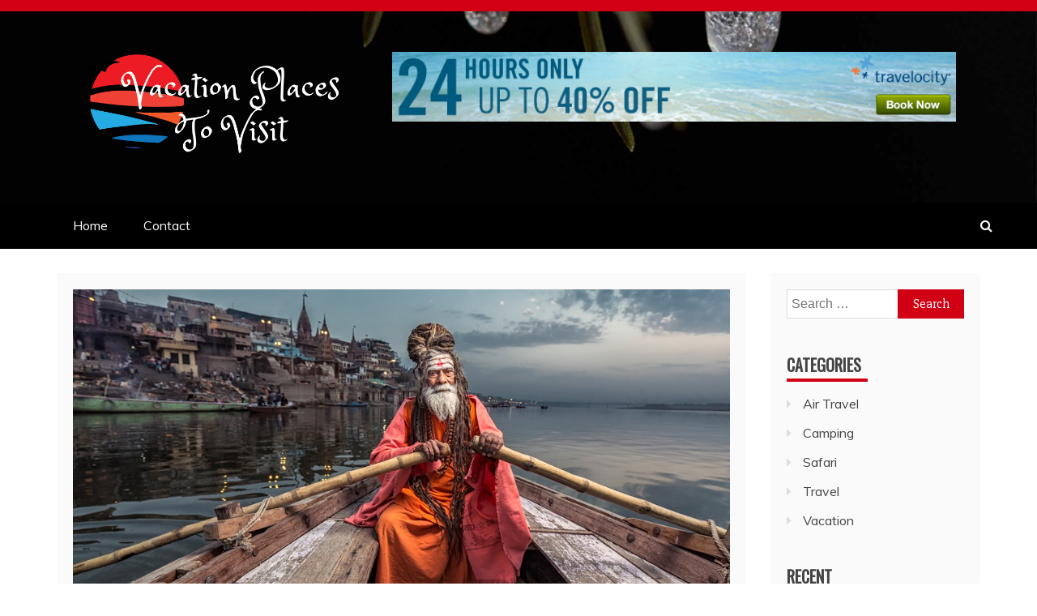

--- FILE ---
content_type: text/html; charset=UTF-8
request_url: https://vacationplacestovisit.com/spiritual-destinations/
body_size: 17571
content:
<!doctype html>
<html lang="en-GB">
<head>
    <meta charset="UTF-8">
    <meta name="viewport" content="width=device-width, initial-scale=1">
    <link rel="profile" href="https://gmpg.org/xfn/11">

    <meta name='robots' content='index, follow, max-image-preview:large, max-snippet:-1, max-video-preview:-1' />
	<style>img:is([sizes="auto" i], [sizes^="auto," i]) { contain-intrinsic-size: 3000px 1500px }</style>
	
	<!-- This site is optimized with the Yoast SEO plugin v26.7 - https://yoast.com/wordpress/plugins/seo/ -->
	<title>Spiritual Destinations - Vacation Places To Visit</title>
	<link rel="canonical" href="https://vacationplacestovisit.com/spiritual-destinations/" />
	<meta property="og:locale" content="en_GB" />
	<meta property="og:type" content="article" />
	<meta property="og:title" content="Spiritual Destinations - Vacation Places To Visit" />
	<meta property="og:description" content="There are certain places on Earth that call out to us in a profound way. Some of them may be influenced by intangible energy beams," />
	<meta property="og:url" content="https://vacationplacestovisit.com/spiritual-destinations/" />
	<meta property="og:site_name" content="Vacation Places To Visit" />
	<meta property="article:published_time" content="2022-11-11T11:14:20+00:00" />
	<meta property="article:modified_time" content="2022-11-11T11:14:21+00:00" />
	<meta property="og:image" content="https://vacationplacestovisit.com/wp-content/uploads/2022/11/Boating-at-ganges-in-Varanasi-Copy-1.jpg" />
	<meta property="og:image:width" content="1000" />
	<meta property="og:image:height" content="565" />
	<meta property="og:image:type" content="image/jpeg" />
	<meta name="author" content="Lawrence Wilfred" />
	<meta name="twitter:card" content="summary_large_image" />
	<meta name="twitter:label1" content="Written by" />
	<meta name="twitter:data1" content="Lawrence Wilfred" />
	<meta name="twitter:label2" content="Estimated reading time" />
	<meta name="twitter:data2" content="4 minutes" />
	<script type="application/ld+json" class="yoast-schema-graph">{"@context":"https://schema.org","@graph":[{"@type":"Article","@id":"https://vacationplacestovisit.com/spiritual-destinations/#article","isPartOf":{"@id":"https://vacationplacestovisit.com/spiritual-destinations/"},"author":{"name":"Lawrence Wilfred","@id":"https://vacationplacestovisit.com/#/schema/person/1b6ca80c1b41df4de0e52e264d3cfa20"},"headline":"Spiritual Destinations","datePublished":"2022-11-11T11:14:20+00:00","dateModified":"2022-11-11T11:14:21+00:00","mainEntityOfPage":{"@id":"https://vacationplacestovisit.com/spiritual-destinations/"},"wordCount":796,"commentCount":0,"publisher":{"@id":"https://vacationplacestovisit.com/#organization"},"image":{"@id":"https://vacationplacestovisit.com/spiritual-destinations/#primaryimage"},"thumbnailUrl":"https://vacationplacestovisit.com/wp-content/uploads/2022/11/Boating-at-ganges-in-Varanasi-Copy-1.jpg","keywords":["Spiritual Destinations"],"articleSection":["Travel"],"inLanguage":"en-GB","potentialAction":[{"@type":"CommentAction","name":"Comment","target":["https://vacationplacestovisit.com/spiritual-destinations/#respond"]}]},{"@type":"WebPage","@id":"https://vacationplacestovisit.com/spiritual-destinations/","url":"https://vacationplacestovisit.com/spiritual-destinations/","name":"Spiritual Destinations - Vacation Places To Visit","isPartOf":{"@id":"https://vacationplacestovisit.com/#website"},"primaryImageOfPage":{"@id":"https://vacationplacestovisit.com/spiritual-destinations/#primaryimage"},"image":{"@id":"https://vacationplacestovisit.com/spiritual-destinations/#primaryimage"},"thumbnailUrl":"https://vacationplacestovisit.com/wp-content/uploads/2022/11/Boating-at-ganges-in-Varanasi-Copy-1.jpg","datePublished":"2022-11-11T11:14:20+00:00","dateModified":"2022-11-11T11:14:21+00:00","breadcrumb":{"@id":"https://vacationplacestovisit.com/spiritual-destinations/#breadcrumb"},"inLanguage":"en-GB","potentialAction":[{"@type":"ReadAction","target":["https://vacationplacestovisit.com/spiritual-destinations/"]}]},{"@type":"ImageObject","inLanguage":"en-GB","@id":"https://vacationplacestovisit.com/spiritual-destinations/#primaryimage","url":"https://vacationplacestovisit.com/wp-content/uploads/2022/11/Boating-at-ganges-in-Varanasi-Copy-1.jpg","contentUrl":"https://vacationplacestovisit.com/wp-content/uploads/2022/11/Boating-at-ganges-in-Varanasi-Copy-1.jpg","width":1000,"height":565},{"@type":"BreadcrumbList","@id":"https://vacationplacestovisit.com/spiritual-destinations/#breadcrumb","itemListElement":[{"@type":"ListItem","position":1,"name":"Home","item":"https://vacationplacestovisit.com/"},{"@type":"ListItem","position":2,"name":"Spiritual Destinations"}]},{"@type":"WebSite","@id":"https://vacationplacestovisit.com/#website","url":"https://vacationplacestovisit.com/","name":"Vacation Places To Visit","description":"Vacation Destinations","publisher":{"@id":"https://vacationplacestovisit.com/#organization"},"potentialAction":[{"@type":"SearchAction","target":{"@type":"EntryPoint","urlTemplate":"https://vacationplacestovisit.com/?s={search_term_string}"},"query-input":{"@type":"PropertyValueSpecification","valueRequired":true,"valueName":"search_term_string"}}],"inLanguage":"en-GB"},{"@type":"Organization","@id":"https://vacationplacestovisit.com/#organization","name":"Vacation Places To Visit","url":"https://vacationplacestovisit.com/","logo":{"@type":"ImageObject","inLanguage":"en-GB","@id":"https://vacationplacestovisit.com/#/schema/logo/image/","url":"https://vacationplacestovisit.com/wp-content/uploads/2022/09/Untitled-VPTV-01.png","contentUrl":"https://vacationplacestovisit.com/wp-content/uploads/2022/09/Untitled-VPTV-01.png","width":1500,"height":500,"caption":"Vacation Places To Visit"},"image":{"@id":"https://vacationplacestovisit.com/#/schema/logo/image/"}},{"@type":"Person","@id":"https://vacationplacestovisit.com/#/schema/person/1b6ca80c1b41df4de0e52e264d3cfa20","name":"Lawrence Wilfred","image":{"@type":"ImageObject","inLanguage":"en-GB","@id":"https://vacationplacestovisit.com/#/schema/person/image/","url":"https://secure.gravatar.com/avatar/907f717d6ff34feab873f3de25114a55ef4aba67e2c9f0648be44d43c147d34f?s=96&d=mm&r=g","contentUrl":"https://secure.gravatar.com/avatar/907f717d6ff34feab873f3de25114a55ef4aba67e2c9f0648be44d43c147d34f?s=96&d=mm&r=g","caption":"Lawrence Wilfred"},"url":"https://vacationplacestovisit.com/author/3/"}]}</script>
	<!-- / Yoast SEO plugin. -->


<link rel='dns-prefetch' href='//fonts.googleapis.com' />
<link rel="alternate" type="application/rss+xml" title="Vacation Places To Visit &raquo; Feed" href="https://vacationplacestovisit.com/feed/" />
<link rel="alternate" type="application/rss+xml" title="Vacation Places To Visit &raquo; Comments Feed" href="https://vacationplacestovisit.com/comments/feed/" />
<link rel="alternate" type="application/rss+xml" title="Vacation Places To Visit &raquo; Spiritual Destinations Comments Feed" href="https://vacationplacestovisit.com/spiritual-destinations/feed/" />
<script type="text/javascript">
/* <![CDATA[ */
window._wpemojiSettings = {"baseUrl":"https:\/\/s.w.org\/images\/core\/emoji\/16.0.1\/72x72\/","ext":".png","svgUrl":"https:\/\/s.w.org\/images\/core\/emoji\/16.0.1\/svg\/","svgExt":".svg","source":{"concatemoji":"https:\/\/vacationplacestovisit.com\/wp-includes\/js\/wp-emoji-release.min.js?ver=6.8.2"}};
/*! This file is auto-generated */
!function(s,n){var o,i,e;function c(e){try{var t={supportTests:e,timestamp:(new Date).valueOf()};sessionStorage.setItem(o,JSON.stringify(t))}catch(e){}}function p(e,t,n){e.clearRect(0,0,e.canvas.width,e.canvas.height),e.fillText(t,0,0);var t=new Uint32Array(e.getImageData(0,0,e.canvas.width,e.canvas.height).data),a=(e.clearRect(0,0,e.canvas.width,e.canvas.height),e.fillText(n,0,0),new Uint32Array(e.getImageData(0,0,e.canvas.width,e.canvas.height).data));return t.every(function(e,t){return e===a[t]})}function u(e,t){e.clearRect(0,0,e.canvas.width,e.canvas.height),e.fillText(t,0,0);for(var n=e.getImageData(16,16,1,1),a=0;a<n.data.length;a++)if(0!==n.data[a])return!1;return!0}function f(e,t,n,a){switch(t){case"flag":return n(e,"\ud83c\udff3\ufe0f\u200d\u26a7\ufe0f","\ud83c\udff3\ufe0f\u200b\u26a7\ufe0f")?!1:!n(e,"\ud83c\udde8\ud83c\uddf6","\ud83c\udde8\u200b\ud83c\uddf6")&&!n(e,"\ud83c\udff4\udb40\udc67\udb40\udc62\udb40\udc65\udb40\udc6e\udb40\udc67\udb40\udc7f","\ud83c\udff4\u200b\udb40\udc67\u200b\udb40\udc62\u200b\udb40\udc65\u200b\udb40\udc6e\u200b\udb40\udc67\u200b\udb40\udc7f");case"emoji":return!a(e,"\ud83e\udedf")}return!1}function g(e,t,n,a){var r="undefined"!=typeof WorkerGlobalScope&&self instanceof WorkerGlobalScope?new OffscreenCanvas(300,150):s.createElement("canvas"),o=r.getContext("2d",{willReadFrequently:!0}),i=(o.textBaseline="top",o.font="600 32px Arial",{});return e.forEach(function(e){i[e]=t(o,e,n,a)}),i}function t(e){var t=s.createElement("script");t.src=e,t.defer=!0,s.head.appendChild(t)}"undefined"!=typeof Promise&&(o="wpEmojiSettingsSupports",i=["flag","emoji"],n.supports={everything:!0,everythingExceptFlag:!0},e=new Promise(function(e){s.addEventListener("DOMContentLoaded",e,{once:!0})}),new Promise(function(t){var n=function(){try{var e=JSON.parse(sessionStorage.getItem(o));if("object"==typeof e&&"number"==typeof e.timestamp&&(new Date).valueOf()<e.timestamp+604800&&"object"==typeof e.supportTests)return e.supportTests}catch(e){}return null}();if(!n){if("undefined"!=typeof Worker&&"undefined"!=typeof OffscreenCanvas&&"undefined"!=typeof URL&&URL.createObjectURL&&"undefined"!=typeof Blob)try{var e="postMessage("+g.toString()+"("+[JSON.stringify(i),f.toString(),p.toString(),u.toString()].join(",")+"));",a=new Blob([e],{type:"text/javascript"}),r=new Worker(URL.createObjectURL(a),{name:"wpTestEmojiSupports"});return void(r.onmessage=function(e){c(n=e.data),r.terminate(),t(n)})}catch(e){}c(n=g(i,f,p,u))}t(n)}).then(function(e){for(var t in e)n.supports[t]=e[t],n.supports.everything=n.supports.everything&&n.supports[t],"flag"!==t&&(n.supports.everythingExceptFlag=n.supports.everythingExceptFlag&&n.supports[t]);n.supports.everythingExceptFlag=n.supports.everythingExceptFlag&&!n.supports.flag,n.DOMReady=!1,n.readyCallback=function(){n.DOMReady=!0}}).then(function(){return e}).then(function(){var e;n.supports.everything||(n.readyCallback(),(e=n.source||{}).concatemoji?t(e.concatemoji):e.wpemoji&&e.twemoji&&(t(e.twemoji),t(e.wpemoji)))}))}((window,document),window._wpemojiSettings);
/* ]]> */
</script>
<style id='wp-emoji-styles-inline-css' type='text/css'>

	img.wp-smiley, img.emoji {
		display: inline !important;
		border: none !important;
		box-shadow: none !important;
		height: 1em !important;
		width: 1em !important;
		margin: 0 0.07em !important;
		vertical-align: -0.1em !important;
		background: none !important;
		padding: 0 !important;
	}
</style>
<link rel='stylesheet' id='wp-block-library-css' href='https://vacationplacestovisit.com/wp-includes/css/dist/block-library/style.min.css?ver=6.8.2' type='text/css' media='all' />
<style id='wp-block-library-theme-inline-css' type='text/css'>
.wp-block-audio :where(figcaption){color:#555;font-size:13px;text-align:center}.is-dark-theme .wp-block-audio :where(figcaption){color:#ffffffa6}.wp-block-audio{margin:0 0 1em}.wp-block-code{border:1px solid #ccc;border-radius:4px;font-family:Menlo,Consolas,monaco,monospace;padding:.8em 1em}.wp-block-embed :where(figcaption){color:#555;font-size:13px;text-align:center}.is-dark-theme .wp-block-embed :where(figcaption){color:#ffffffa6}.wp-block-embed{margin:0 0 1em}.blocks-gallery-caption{color:#555;font-size:13px;text-align:center}.is-dark-theme .blocks-gallery-caption{color:#ffffffa6}:root :where(.wp-block-image figcaption){color:#555;font-size:13px;text-align:center}.is-dark-theme :root :where(.wp-block-image figcaption){color:#ffffffa6}.wp-block-image{margin:0 0 1em}.wp-block-pullquote{border-bottom:4px solid;border-top:4px solid;color:currentColor;margin-bottom:1.75em}.wp-block-pullquote cite,.wp-block-pullquote footer,.wp-block-pullquote__citation{color:currentColor;font-size:.8125em;font-style:normal;text-transform:uppercase}.wp-block-quote{border-left:.25em solid;margin:0 0 1.75em;padding-left:1em}.wp-block-quote cite,.wp-block-quote footer{color:currentColor;font-size:.8125em;font-style:normal;position:relative}.wp-block-quote:where(.has-text-align-right){border-left:none;border-right:.25em solid;padding-left:0;padding-right:1em}.wp-block-quote:where(.has-text-align-center){border:none;padding-left:0}.wp-block-quote.is-large,.wp-block-quote.is-style-large,.wp-block-quote:where(.is-style-plain){border:none}.wp-block-search .wp-block-search__label{font-weight:700}.wp-block-search__button{border:1px solid #ccc;padding:.375em .625em}:where(.wp-block-group.has-background){padding:1.25em 2.375em}.wp-block-separator.has-css-opacity{opacity:.4}.wp-block-separator{border:none;border-bottom:2px solid;margin-left:auto;margin-right:auto}.wp-block-separator.has-alpha-channel-opacity{opacity:1}.wp-block-separator:not(.is-style-wide):not(.is-style-dots){width:100px}.wp-block-separator.has-background:not(.is-style-dots){border-bottom:none;height:1px}.wp-block-separator.has-background:not(.is-style-wide):not(.is-style-dots){height:2px}.wp-block-table{margin:0 0 1em}.wp-block-table td,.wp-block-table th{word-break:normal}.wp-block-table :where(figcaption){color:#555;font-size:13px;text-align:center}.is-dark-theme .wp-block-table :where(figcaption){color:#ffffffa6}.wp-block-video :where(figcaption){color:#555;font-size:13px;text-align:center}.is-dark-theme .wp-block-video :where(figcaption){color:#ffffffa6}.wp-block-video{margin:0 0 1em}:root :where(.wp-block-template-part.has-background){margin-bottom:0;margin-top:0;padding:1.25em 2.375em}
</style>
<style id='classic-theme-styles-inline-css' type='text/css'>
/*! This file is auto-generated */
.wp-block-button__link{color:#fff;background-color:#32373c;border-radius:9999px;box-shadow:none;text-decoration:none;padding:calc(.667em + 2px) calc(1.333em + 2px);font-size:1.125em}.wp-block-file__button{background:#32373c;color:#fff;text-decoration:none}
</style>
<style id='global-styles-inline-css' type='text/css'>
:root{--wp--preset--aspect-ratio--square: 1;--wp--preset--aspect-ratio--4-3: 4/3;--wp--preset--aspect-ratio--3-4: 3/4;--wp--preset--aspect-ratio--3-2: 3/2;--wp--preset--aspect-ratio--2-3: 2/3;--wp--preset--aspect-ratio--16-9: 16/9;--wp--preset--aspect-ratio--9-16: 9/16;--wp--preset--color--black: #000000;--wp--preset--color--cyan-bluish-gray: #abb8c3;--wp--preset--color--white: #ffffff;--wp--preset--color--pale-pink: #f78da7;--wp--preset--color--vivid-red: #cf2e2e;--wp--preset--color--luminous-vivid-orange: #ff6900;--wp--preset--color--luminous-vivid-amber: #fcb900;--wp--preset--color--light-green-cyan: #7bdcb5;--wp--preset--color--vivid-green-cyan: #00d084;--wp--preset--color--pale-cyan-blue: #8ed1fc;--wp--preset--color--vivid-cyan-blue: #0693e3;--wp--preset--color--vivid-purple: #9b51e0;--wp--preset--gradient--vivid-cyan-blue-to-vivid-purple: linear-gradient(135deg,rgba(6,147,227,1) 0%,rgb(155,81,224) 100%);--wp--preset--gradient--light-green-cyan-to-vivid-green-cyan: linear-gradient(135deg,rgb(122,220,180) 0%,rgb(0,208,130) 100%);--wp--preset--gradient--luminous-vivid-amber-to-luminous-vivid-orange: linear-gradient(135deg,rgba(252,185,0,1) 0%,rgba(255,105,0,1) 100%);--wp--preset--gradient--luminous-vivid-orange-to-vivid-red: linear-gradient(135deg,rgba(255,105,0,1) 0%,rgb(207,46,46) 100%);--wp--preset--gradient--very-light-gray-to-cyan-bluish-gray: linear-gradient(135deg,rgb(238,238,238) 0%,rgb(169,184,195) 100%);--wp--preset--gradient--cool-to-warm-spectrum: linear-gradient(135deg,rgb(74,234,220) 0%,rgb(151,120,209) 20%,rgb(207,42,186) 40%,rgb(238,44,130) 60%,rgb(251,105,98) 80%,rgb(254,248,76) 100%);--wp--preset--gradient--blush-light-purple: linear-gradient(135deg,rgb(255,206,236) 0%,rgb(152,150,240) 100%);--wp--preset--gradient--blush-bordeaux: linear-gradient(135deg,rgb(254,205,165) 0%,rgb(254,45,45) 50%,rgb(107,0,62) 100%);--wp--preset--gradient--luminous-dusk: linear-gradient(135deg,rgb(255,203,112) 0%,rgb(199,81,192) 50%,rgb(65,88,208) 100%);--wp--preset--gradient--pale-ocean: linear-gradient(135deg,rgb(255,245,203) 0%,rgb(182,227,212) 50%,rgb(51,167,181) 100%);--wp--preset--gradient--electric-grass: linear-gradient(135deg,rgb(202,248,128) 0%,rgb(113,206,126) 100%);--wp--preset--gradient--midnight: linear-gradient(135deg,rgb(2,3,129) 0%,rgb(40,116,252) 100%);--wp--preset--font-size--small: 13px;--wp--preset--font-size--medium: 20px;--wp--preset--font-size--large: 36px;--wp--preset--font-size--x-large: 42px;--wp--preset--spacing--20: 0.44rem;--wp--preset--spacing--30: 0.67rem;--wp--preset--spacing--40: 1rem;--wp--preset--spacing--50: 1.5rem;--wp--preset--spacing--60: 2.25rem;--wp--preset--spacing--70: 3.38rem;--wp--preset--spacing--80: 5.06rem;--wp--preset--shadow--natural: 6px 6px 9px rgba(0, 0, 0, 0.2);--wp--preset--shadow--deep: 12px 12px 50px rgba(0, 0, 0, 0.4);--wp--preset--shadow--sharp: 6px 6px 0px rgba(0, 0, 0, 0.2);--wp--preset--shadow--outlined: 6px 6px 0px -3px rgba(255, 255, 255, 1), 6px 6px rgba(0, 0, 0, 1);--wp--preset--shadow--crisp: 6px 6px 0px rgba(0, 0, 0, 1);}:where(.is-layout-flex){gap: 0.5em;}:where(.is-layout-grid){gap: 0.5em;}body .is-layout-flex{display: flex;}.is-layout-flex{flex-wrap: wrap;align-items: center;}.is-layout-flex > :is(*, div){margin: 0;}body .is-layout-grid{display: grid;}.is-layout-grid > :is(*, div){margin: 0;}:where(.wp-block-columns.is-layout-flex){gap: 2em;}:where(.wp-block-columns.is-layout-grid){gap: 2em;}:where(.wp-block-post-template.is-layout-flex){gap: 1.25em;}:where(.wp-block-post-template.is-layout-grid){gap: 1.25em;}.has-black-color{color: var(--wp--preset--color--black) !important;}.has-cyan-bluish-gray-color{color: var(--wp--preset--color--cyan-bluish-gray) !important;}.has-white-color{color: var(--wp--preset--color--white) !important;}.has-pale-pink-color{color: var(--wp--preset--color--pale-pink) !important;}.has-vivid-red-color{color: var(--wp--preset--color--vivid-red) !important;}.has-luminous-vivid-orange-color{color: var(--wp--preset--color--luminous-vivid-orange) !important;}.has-luminous-vivid-amber-color{color: var(--wp--preset--color--luminous-vivid-amber) !important;}.has-light-green-cyan-color{color: var(--wp--preset--color--light-green-cyan) !important;}.has-vivid-green-cyan-color{color: var(--wp--preset--color--vivid-green-cyan) !important;}.has-pale-cyan-blue-color{color: var(--wp--preset--color--pale-cyan-blue) !important;}.has-vivid-cyan-blue-color{color: var(--wp--preset--color--vivid-cyan-blue) !important;}.has-vivid-purple-color{color: var(--wp--preset--color--vivid-purple) !important;}.has-black-background-color{background-color: var(--wp--preset--color--black) !important;}.has-cyan-bluish-gray-background-color{background-color: var(--wp--preset--color--cyan-bluish-gray) !important;}.has-white-background-color{background-color: var(--wp--preset--color--white) !important;}.has-pale-pink-background-color{background-color: var(--wp--preset--color--pale-pink) !important;}.has-vivid-red-background-color{background-color: var(--wp--preset--color--vivid-red) !important;}.has-luminous-vivid-orange-background-color{background-color: var(--wp--preset--color--luminous-vivid-orange) !important;}.has-luminous-vivid-amber-background-color{background-color: var(--wp--preset--color--luminous-vivid-amber) !important;}.has-light-green-cyan-background-color{background-color: var(--wp--preset--color--light-green-cyan) !important;}.has-vivid-green-cyan-background-color{background-color: var(--wp--preset--color--vivid-green-cyan) !important;}.has-pale-cyan-blue-background-color{background-color: var(--wp--preset--color--pale-cyan-blue) !important;}.has-vivid-cyan-blue-background-color{background-color: var(--wp--preset--color--vivid-cyan-blue) !important;}.has-vivid-purple-background-color{background-color: var(--wp--preset--color--vivid-purple) !important;}.has-black-border-color{border-color: var(--wp--preset--color--black) !important;}.has-cyan-bluish-gray-border-color{border-color: var(--wp--preset--color--cyan-bluish-gray) !important;}.has-white-border-color{border-color: var(--wp--preset--color--white) !important;}.has-pale-pink-border-color{border-color: var(--wp--preset--color--pale-pink) !important;}.has-vivid-red-border-color{border-color: var(--wp--preset--color--vivid-red) !important;}.has-luminous-vivid-orange-border-color{border-color: var(--wp--preset--color--luminous-vivid-orange) !important;}.has-luminous-vivid-amber-border-color{border-color: var(--wp--preset--color--luminous-vivid-amber) !important;}.has-light-green-cyan-border-color{border-color: var(--wp--preset--color--light-green-cyan) !important;}.has-vivid-green-cyan-border-color{border-color: var(--wp--preset--color--vivid-green-cyan) !important;}.has-pale-cyan-blue-border-color{border-color: var(--wp--preset--color--pale-cyan-blue) !important;}.has-vivid-cyan-blue-border-color{border-color: var(--wp--preset--color--vivid-cyan-blue) !important;}.has-vivid-purple-border-color{border-color: var(--wp--preset--color--vivid-purple) !important;}.has-vivid-cyan-blue-to-vivid-purple-gradient-background{background: var(--wp--preset--gradient--vivid-cyan-blue-to-vivid-purple) !important;}.has-light-green-cyan-to-vivid-green-cyan-gradient-background{background: var(--wp--preset--gradient--light-green-cyan-to-vivid-green-cyan) !important;}.has-luminous-vivid-amber-to-luminous-vivid-orange-gradient-background{background: var(--wp--preset--gradient--luminous-vivid-amber-to-luminous-vivid-orange) !important;}.has-luminous-vivid-orange-to-vivid-red-gradient-background{background: var(--wp--preset--gradient--luminous-vivid-orange-to-vivid-red) !important;}.has-very-light-gray-to-cyan-bluish-gray-gradient-background{background: var(--wp--preset--gradient--very-light-gray-to-cyan-bluish-gray) !important;}.has-cool-to-warm-spectrum-gradient-background{background: var(--wp--preset--gradient--cool-to-warm-spectrum) !important;}.has-blush-light-purple-gradient-background{background: var(--wp--preset--gradient--blush-light-purple) !important;}.has-blush-bordeaux-gradient-background{background: var(--wp--preset--gradient--blush-bordeaux) !important;}.has-luminous-dusk-gradient-background{background: var(--wp--preset--gradient--luminous-dusk) !important;}.has-pale-ocean-gradient-background{background: var(--wp--preset--gradient--pale-ocean) !important;}.has-electric-grass-gradient-background{background: var(--wp--preset--gradient--electric-grass) !important;}.has-midnight-gradient-background{background: var(--wp--preset--gradient--midnight) !important;}.has-small-font-size{font-size: var(--wp--preset--font-size--small) !important;}.has-medium-font-size{font-size: var(--wp--preset--font-size--medium) !important;}.has-large-font-size{font-size: var(--wp--preset--font-size--large) !important;}.has-x-large-font-size{font-size: var(--wp--preset--font-size--x-large) !important;}
:where(.wp-block-post-template.is-layout-flex){gap: 1.25em;}:where(.wp-block-post-template.is-layout-grid){gap: 1.25em;}
:where(.wp-block-columns.is-layout-flex){gap: 2em;}:where(.wp-block-columns.is-layout-grid){gap: 2em;}
:root :where(.wp-block-pullquote){font-size: 1.5em;line-height: 1.6;}
</style>
<link rel='stylesheet' id='contact-form-7-css' href='https://vacationplacestovisit.com/wp-content/plugins/contact-form-7/includes/css/styles.css?ver=6.1.4' type='text/css' media='all' />
<link rel='stylesheet' id='ez-toc-css' href='https://vacationplacestovisit.com/wp-content/plugins/easy-table-of-contents/assets/css/screen.min.css?ver=2.0.80' type='text/css' media='all' />
<style id='ez-toc-inline-css' type='text/css'>
div#ez-toc-container .ez-toc-title {font-size: 120%;}div#ez-toc-container .ez-toc-title {font-weight: 500;}div#ez-toc-container ul li , div#ez-toc-container ul li a {font-size: 95%;}div#ez-toc-container ul li , div#ez-toc-container ul li a {font-weight: 500;}div#ez-toc-container nav ul ul li {font-size: 90%;}.ez-toc-box-title {font-weight: bold; margin-bottom: 10px; text-align: center; text-transform: uppercase; letter-spacing: 1px; color: #666; padding-bottom: 5px;position:absolute;top:-4%;left:5%;background-color: inherit;transition: top 0.3s ease;}.ez-toc-box-title.toc-closed {top:-25%;}
.ez-toc-container-direction {direction: ltr;}.ez-toc-counter ul{counter-reset: item ;}.ez-toc-counter nav ul li a::before {content: counters(item, '.', decimal) '. ';display: inline-block;counter-increment: item;flex-grow: 0;flex-shrink: 0;margin-right: .2em; float: left; }.ez-toc-widget-direction {direction: ltr;}.ez-toc-widget-container ul{counter-reset: item ;}.ez-toc-widget-container nav ul li a::before {content: counters(item, '.', decimal) '. ';display: inline-block;counter-increment: item;flex-grow: 0;flex-shrink: 0;margin-right: .2em; float: left; }
</style>
<link rel='stylesheet' id='recent-news-heading-css' href='//fonts.googleapis.com/css?family=Oswald&#038;ver=6.8.2' type='text/css' media='all' />
<link rel='stylesheet' id='refined-magazine-style-css' href='https://vacationplacestovisit.com/wp-content/themes/refined-magazine/style.css?ver=6.8.2' type='text/css' media='all' />
<style id='refined-magazine-style-inline-css' type='text/css'>
.site-branding h1, .site-branding p.site-title,.ct-dark-mode .site-title a, .site-title, .site-title a, .site-title a:hover, .site-title a:visited:hover { color: #blank; }.entry-content a, .entry-title a:hover, .related-title a:hover, .posts-navigation .nav-previous a:hover, .post-navigation .nav-previous a:hover, .posts-navigation .nav-next a:hover, .post-navigation .nav-next a:hover, #comments .comment-content a:hover, #comments .comment-author a:hover, .offcanvas-menu nav ul.top-menu li a:hover, .offcanvas-menu nav ul.top-menu li.current-menu-item > a, .error-404-title, #refined-magazine-breadcrumbs a:hover, .entry-content a.read-more-text:hover, a:hover, a:visited:hover, .widget_refined_magazine_category_tabbed_widget.widget ul.ct-nav-tabs li a  { color : #d10014 ; }.candid-refined-post-format, .refined-magazine-featured-block .refined-magazine-col-2 .candid-refined-post-format, .cat-links a,.top-bar,.main-navigation ul li a:hover, .main-navigation ul li.current-menu-item > a, .main-navigation ul li a:hover, .main-navigation ul li.current-menu-item > a, .trending-title, .search-form input[type=submit], input[type="submit"], ::selection, #toTop, .breadcrumbs span.breadcrumb, article.sticky .refined-magazine-content-container, .candid-pagination .page-numbers.current, .candid-pagination .page-numbers:hover, .ct-title-head, .widget-title:before, .widget ul.ct-nav-tabs:before, .widget ul.ct-nav-tabs li.ct-title-head:hover, .widget ul.ct-nav-tabs li.ct-title-head.ui-tabs-active { background-color : #d10014 ; }.candid-refined-post-format, .refined-magazine-featured-block .refined-magazine-col-2 .candid-refined-post-format, blockquote, .search-form input[type="submit"], input[type="submit"], .candid-pagination .page-numbers { border-color : #d10014 ; }.cat-links a:focus{ outline : 1px dashed #d10014 ; }.ct-post-overlay .post-content, .ct-post-overlay .post-content a, .widget .ct-post-overlay .post-content a, .widget .ct-post-overlay .post-content a:visited, .ct-post-overlay .post-content a:visited:hover, .slide-details:hover .cat-links a { color: #fff; }.logo-wrapper-block{background-color : #cc2222; }@media (min-width: 1600px){.ct-boxed #page{max-width : 1500px; }}
</style>
<link rel='stylesheet' id='recent-news-style-css' href='https://vacationplacestovisit.com/wp-content/themes/recent-news/style.css?ver=6.8.2' type='text/css' media='all' />
<link rel='stylesheet' id='google-fonts-css' href='//fonts.googleapis.com/css?family=Slabo+27px%7CMuli&#038;display=swap&#038;ver=6.8.2' type='text/css' media='all' />
<link rel='stylesheet' id='font-awesome-css' href='https://vacationplacestovisit.com/wp-content/themes/refined-magazine/candidthemes/assets/framework/Font-Awesome/css/font-awesome.min.css?ver=4.7.0' type='text/css' media='all' />
<link rel='stylesheet' id='slick-css-css' href='https://vacationplacestovisit.com/wp-content/themes/refined-magazine/candidthemes/assets/framework/slick/slick.css?ver=6.8.2' type='text/css' media='all' />
<link rel='stylesheet' id='slick-theme-css-css' href='https://vacationplacestovisit.com/wp-content/themes/refined-magazine/candidthemes/assets/framework/slick/slick-theme.css?ver=6.8.2' type='text/css' media='all' />
<link rel='stylesheet' id='recent-posts-widget-with-thumbnails-public-style-css' href='https://vacationplacestovisit.com/wp-content/plugins/recent-posts-widget-with-thumbnails/public.css?ver=7.1.1' type='text/css' media='all' />
<script type="text/javascript" src="https://vacationplacestovisit.com/wp-includes/js/jquery/jquery.min.js?ver=3.7.1" id="jquery-core-js"></script>
<script type="text/javascript" src="https://vacationplacestovisit.com/wp-includes/js/jquery/jquery-migrate.min.js?ver=3.4.1" id="jquery-migrate-js"></script>
<link rel="https://api.w.org/" href="https://vacationplacestovisit.com/wp-json/" /><link rel="alternate" title="JSON" type="application/json" href="https://vacationplacestovisit.com/wp-json/wp/v2/posts/177" /><meta name="generator" content="WordPress 6.8.2" />
<link rel='shortlink' href='https://vacationplacestovisit.com/?p=177' />
<link rel="alternate" title="oEmbed (JSON)" type="application/json+oembed" href="https://vacationplacestovisit.com/wp-json/oembed/1.0/embed?url=https%3A%2F%2Fvacationplacestovisit.com%2Fspiritual-destinations%2F" />
<link rel="alternate" title="oEmbed (XML)" type="text/xml+oembed" href="https://vacationplacestovisit.com/wp-json/oembed/1.0/embed?url=https%3A%2F%2Fvacationplacestovisit.com%2Fspiritual-destinations%2F&#038;format=xml" />
<!-- MagenetMonetization V: 1.0.29.3--><!-- MagenetMonetization 1 --><!-- MagenetMonetization 1.1 --><link rel="pingback" href="https://vacationplacestovisit.com/xmlrpc.php">		<style type="text/css">
					.site-title,
			.site-description {
				position: absolute;
				clip: rect(1px, 1px, 1px, 1px);
			}
        			.site-title a, .site-title{
				color: #blank;
			}
		</style>
		<link rel="icon" href="https://vacationplacestovisit.com/wp-content/uploads/2022/09/cropped-Untitled-VPTV-02-32x32.png" sizes="32x32" />
<link rel="icon" href="https://vacationplacestovisit.com/wp-content/uploads/2022/09/cropped-Untitled-VPTV-02-192x192.png" sizes="192x192" />
<link rel="apple-touch-icon" href="https://vacationplacestovisit.com/wp-content/uploads/2022/09/cropped-Untitled-VPTV-02-180x180.png" />
<meta name="msapplication-TileImage" content="https://vacationplacestovisit.com/wp-content/uploads/2022/09/cropped-Untitled-VPTV-02-270x270.png" />
</head>
<body data-rsssl=1 class="wp-singular post-template-default single single-post postid-177 single-format-standard wp-custom-logo wp-embed-responsive wp-theme-refined-magazine wp-child-theme-recent-news ct-bg ct-full-layout ct-sticky-sidebar right-sidebar" itemtype="https://schema.org/Blog" itemscope>
<div id="page" class="site">
            <a class="skip-link screen-reader-text"
           href="#content">Skip to content</a>
                <header id="masthead" class="site-header" itemtype="https://schema.org/WPHeader" itemscope>
                <div class="overlay"></div>
                <div class="top-bar">
        <a href="#" class="ct-show-hide-top"> <i class="fa fa-chevron-down"></i> </a>
        <div class="container-inner clearfix">

            <div class="top-left-col clearfix">

        
        </div>

                <div class="top-right-col clearfix">
                </div> <!-- .top-right-col -->
                </div> <!-- .container-inner -->
        </div> <!-- .top-bar -->

                            <div class="logo-wrapper-block" style="background-image: url(https://vacationplacestovisit.com/wp-content/themes/recent-news/images/default-header.jpg);">
                    <div class="container-inner clearfix logo-wrapper-container">
        <div class="logo-wrapper float-left">
            <div class="site-branding">

                <div class="refined-magazine-logo-container">
                    <a href="https://vacationplacestovisit.com/" class="custom-logo-link" rel="home"><img width="1500" height="500" src="https://vacationplacestovisit.com/wp-content/uploads/2022/09/Untitled-VPTV-01.png" class="custom-logo" alt="Vacation Places To Visit" decoding="async" fetchpriority="high" srcset="https://vacationplacestovisit.com/wp-content/uploads/2022/09/Untitled-VPTV-01.png 1500w, https://vacationplacestovisit.com/wp-content/uploads/2022/09/Untitled-VPTV-01-300x100.png 300w, https://vacationplacestovisit.com/wp-content/uploads/2022/09/Untitled-VPTV-01-1024x341.png 1024w, https://vacationplacestovisit.com/wp-content/uploads/2022/09/Untitled-VPTV-01-768x256.png 768w, https://vacationplacestovisit.com/wp-content/uploads/2022/09/Untitled-VPTV-01-1170x390.png 1170w" sizes="(max-width: 1500px) 100vw, 1500px" /></a>                        <p class="site-title"><a href="https://vacationplacestovisit.com/"
                                                 rel="home">Vacation Places To Visit</a></p>
                                            <p class="site-description">Vacation Destinations</p>
                                    </div> <!-- refined-magazine-logo-container -->
            </div><!-- .site-branding -->
        </div> <!-- .logo-wrapper -->
                    <div class="logo-right-wrapper clearfix  float-left">
                                    <a href="https://traveloguecommunity.com" target="_blank">
                        <img src="https://vacationplacestovisit.com/wp-content/uploads/2022/09/banner.jpg"
                             class="float-right">
                    </a>
                                </div> <!-- .logo-right-wrapper -->
                </div> <!-- .container-inner -->
        </div> <!-- .logo-wrapper-block -->
                <div class="refined-magazine-menu-container sticky-header">
            <div class="container-inner clearfix">
                <nav id="site-navigation"
                     class="main-navigation" itemtype="https://schema.org/SiteNavigationElement" itemscope>
                    <div class="navbar-header clearfix">
                        <button class="menu-toggle" aria-controls="primary-menu"
                                aria-expanded="false">
                            <span> </span>
                        </button>
                    </div>
                    <ul id="primary-menu" class="nav navbar-nav nav-menu">
                                                <li id="menu-item-90" class="menu-item menu-item-type-post_type menu-item-object-page menu-item-home menu-item-90"><a href="https://vacationplacestovisit.com/">Home</a></li>
<li id="menu-item-91" class="menu-item menu-item-type-post_type menu-item-object-page menu-item-91"><a href="https://vacationplacestovisit.com/contact/">Contact</a></li>
                    </ul>
                </nav><!-- #site-navigation -->

                                    <div class="ct-menu-search"><a class="search-icon-box" href="#"> <i class="fa fa-search"></i>
                        </a></div>
                    <div class="top-bar-search">
                        <form role="search" method="get" class="search-form" action="https://vacationplacestovisit.com/">
				<label>
					<span class="screen-reader-text">Search for:</span>
					<input type="search" class="search-field" placeholder="Search &hellip;" value="" name="s" />
				</label>
				<input type="submit" class="search-submit" value="Search" />
			</form>                        <button type="button" class="close"></button>
                    </div>
                            </div> <!-- .container-inner -->
        </div> <!-- refined-magazine-menu-container -->
                </header><!-- #masthead -->
        
    <div id="content" class="site-content">
                <div class="container-inner ct-container-main clearfix">
    <div id="primary" class="content-area">
        <main id="main" class="site-main">

                                    <article id="post-177" class="post-177 post type-post status-publish format-standard has-post-thumbnail hentry category-travel tag-spiritual-destinations" itemtype="https://schema.org/CreativeWork" itemscope>
        <div class="refined-magazine-content-container refined-magazine-has-thumbnail">
                    <div class="post-thumb">
                
            <div class="post-thumbnail">
                <img width="1000" height="565" src="https://vacationplacestovisit.com/wp-content/uploads/2022/11/Boating-at-ganges-in-Varanasi-Copy-1.jpg" class="attachment-refined-magazine-large-thumb size-refined-magazine-large-thumb wp-post-image" alt="Spiritual Destinations" itemprop="image" decoding="async" srcset="https://vacationplacestovisit.com/wp-content/uploads/2022/11/Boating-at-ganges-in-Varanasi-Copy-1.jpg 1000w, https://vacationplacestovisit.com/wp-content/uploads/2022/11/Boating-at-ganges-in-Varanasi-Copy-1-300x170.jpg 300w, https://vacationplacestovisit.com/wp-content/uploads/2022/11/Boating-at-ganges-in-Varanasi-Copy-1-768x434.jpg 768w" sizes="(max-width: 1000px) 100vw, 1000px" />            </div><!-- .post-thumbnail -->

                    </div>
                <div class="refined-magazine-content-area">
            <header class="entry-header">

                <div class="post-meta">
                    <span class="cat-links"><a class="ct-cat-item-2" href="https://vacationplacestovisit.com/category/travel/"  rel="category tag">Travel</a> </span>                </div>
                <h1 class="entry-title" itemprop="headline">Spiritual Destinations</h1>                    <div class="entry-meta">
                        <span class="posted-on"><i class="fa fa-calendar"></i><a href="https://vacationplacestovisit.com/spiritual-destinations/" rel="bookmark"><time class="entry-date published" datetime="2022-11-11T11:14:20+00:00" itemprop="datePublished">November 11, 2022</time><time class="updated" datetime="2022-11-11T11:14:21+00:00" itemprop="dateModified">November 11, 2022</time></a></span><span class="byline"> <span class="author vcard" itemprop="author" itemtype="https://schema.org/Person" itemscope><i class="fa fa-user"></i><a class="url fn n" href="https://vacationplacestovisit.com/author/3/" rel="author"><span class="author-name" itemprop="name">Lawrence Wilfred</span></a></span></span>                    </div><!-- .entry-meta -->
                            </header><!-- .entry-header -->


            <div class="entry-content">
                
<p>There are certain places on Earth that call out to us in a profound way. Some of them may be influenced by intangible energy beams, others may be associated with myths or ancient powers. In any case, it&#8217;s important to visit spiritual destinations with respect for their history and importance. Angkor Wat, Assisi, Varanasi and Jerusalem are among these places.</p>



<div id="ez-toc-container" class="ez-toc-v2_0_80 counter-hierarchy ez-toc-counter ez-toc-grey ez-toc-container-direction">
<div class="ez-toc-title-container">
<p class="ez-toc-title" style="cursor:inherit">Table of Contents</p>
<span class="ez-toc-title-toggle"><a href="#" class="ez-toc-pull-right ez-toc-btn ez-toc-btn-xs ez-toc-btn-default ez-toc-toggle" aria-label="Toggle Table of Content"><span class="ez-toc-js-icon-con"><span class=""><span class="eztoc-hide" style="display:none;">Toggle</span><span class="ez-toc-icon-toggle-span"><svg style="fill: #999;color:#999" xmlns="http://www.w3.org/2000/svg" class="list-377408" width="20px" height="20px" viewBox="0 0 24 24" fill="none"><path d="M6 6H4v2h2V6zm14 0H8v2h12V6zM4 11h2v2H4v-2zm16 0H8v2h12v-2zM4 16h2v2H4v-2zm16 0H8v2h12v-2z" fill="currentColor"></path></svg><svg style="fill: #999;color:#999" class="arrow-unsorted-368013" xmlns="http://www.w3.org/2000/svg" width="10px" height="10px" viewBox="0 0 24 24" version="1.2" baseProfile="tiny"><path d="M18.2 9.3l-6.2-6.3-6.2 6.3c-.2.2-.3.4-.3.7s.1.5.3.7c.2.2.4.3.7.3h11c.3 0 .5-.1.7-.3.2-.2.3-.5.3-.7s-.1-.5-.3-.7zM5.8 14.7l6.2 6.3 6.2-6.3c.2-.2.3-.5.3-.7s-.1-.5-.3-.7c-.2-.2-.4-.3-.7-.3h-11c-.3 0-.5.1-.7.3-.2.2-.3.5-.3.7s.1.5.3.7z"/></svg></span></span></span></a></span></div>
<nav><ul class='ez-toc-list ez-toc-list-level-1 ' ><li class='ez-toc-page-1 ez-toc-heading-level-2'><a class="ez-toc-link ez-toc-heading-1" href="#Angkor_Wat" >Angkor Wat</a></li><li class='ez-toc-page-1 ez-toc-heading-level-2'><a class="ez-toc-link ez-toc-heading-2" href="#Assisi" >Assisi</a></li><li class='ez-toc-page-1 ez-toc-heading-level-2'><a class="ez-toc-link ez-toc-heading-3" href="#Varanasi" >Varanasi</a></li><li class='ez-toc-page-1 ez-toc-heading-level-2'><a class="ez-toc-link ez-toc-heading-4" href="#Jerusalem" >Jerusalem</a></li><li class='ez-toc-page-1 ez-toc-heading-level-2'><a class="ez-toc-link ez-toc-heading-5" href="#Sedona" >Sedona</a></li><li class='ez-toc-page-1 ez-toc-heading-level-2'><a class="ez-toc-link ez-toc-heading-6" href="#Santa_Fe" >Santa Fe</a></li></ul></nav></div>
<h2 class="wp-block-heading"><span class="ez-toc-section" id="Angkor_Wat"></span>Angkor Wat<span class="ez-toc-section-end"></span></h2>



<p>Angkor Wat is a place of cosmic connections and power. The average tourist isn&#8217;t aware of this, but the temple complex and surrounding area are still active centers of pilgrimage and worship. Visitors can follow the footsteps of millions of people from the past as they explore the grounds and towering monuments.</p>



<p>The temples at Angkor Wat are devoted to the Hindu gods Shiva and Vishnu. Shiva, the &#8220;Universe destroyer&#8221;, was also revered as the first protector of the empire. Angkor Wat temples contain a number of recurring features, such as stupas containing the ashes of Buddhist monks. Another feature of Angkor Wat is the presence of the linga, which represents the god Shiva. This linga is placed on a square slab known as a yoni to symbolize fertility.</p>



<h2 class="wp-block-heading"><span class="ez-toc-section" id="Assisi"></span>Assisi<span class="ez-toc-section-end"></span></h2>



<p>If you&#8217;re a lover of history, nature, and spirituality, then Assisi, located in the heart of Italy, is the place for you. A UNESCO World Heritage Site, Assisi welcomes all types of travelers and invites you to open your heart to its rich spiritual heritage. Located in Umbria, this hill town is a popular destination for pilgrims.</p>



<p>The city&#8217;s spirituality is evident in the cathedral and other buildings. The town is also home to a beautiful spring that the Romans called &#8220;magic water.&#8221; While many people come to Assisi for its ancient history, it also offers a rich spiritual experience. The town&#8217;s modern day spiritual scene includes the Ananda Center, which was opened in the 1990s by devotees of Yogananda. This center includes a yoga school, guesthouses, real estate agency, and farm.</p>



<h2 class="wp-block-heading"><span class="ez-toc-section" id="Varanasi"></span>Varanasi<span class="ez-toc-section-end"></span></h2>



<p>If you want to experience the most spiritual part of Varanasi, India, you can visit the Ghats, a series of stepped embankments built along the banks of the Ganges River. The ghats are used for bathing, prayer and puja. The ghats are also used for cremation rituals. 88 ghats line the Ganges River, and each one has a specific purpose.</p>



<p>Varanasi&#8217;s unique location makes it an ideal location for a spiritual pilgrimage. The city is located on the banks of the River Ganges, which is a sacred body of water. While sightseeing the city&#8217;s temples, visitors can also sail down the river and take a dip in the Ganges. Sunset sails are especially beautiful.</p>



<h2 class="wp-block-heading"><span class="ez-toc-section" id="Jerusalem"></span>Jerusalem<span class="ez-toc-section-end"></span></h2>



<p>Jerusalem is one of the world&#8217;s most important spiritual destinations. The ancient Jews considered Jerusalem to be the centre of the universe. The city was home to the Temple, where they worshipped God. In addition, they believed the Temple contained the Ark of the Covenant and the stone tablets of the Ten Commandments. They also believed that the Temple was the earthly dwelling place of God.</p>



<p>Many Christian pilgrims visit the Via Dolorosa, a walk that traces the path Jesus took after his condemnation and subsequent death. The path is a popular walking route in the Old City, and daily guided tours are available. On Fridays, Franciscan monks lead a procession. The fourteen Stations of the Cross, based on the Gospel, are located on this route.</p>



<h2 class="wp-block-heading"><span class="ez-toc-section" id="Sedona"></span>Sedona<span class="ez-toc-section-end"></span></h2>



<p>Sedona is considered a deeply spiritual location by many Native Americans. Its vortex sites are said to enhance spiritual healing and self-awareness. It is also a popular destination for spiritual pioneers seeking guidance. However, it is important to note that the area has only recently become a popular spiritual destination.</p>



<p>The vortex energy found in Sedona is powerful. The area is surrounded by a 22-mile-wide vortex field. It magnifies everything that is present in its vicinity, including physical and emotional energies. This energy can make people feel euphoric and blissful.</p>



<h2 class="wp-block-heading"><span class="ez-toc-section" id="Santa_Fe"></span>Santa Fe<span class="ez-toc-section-end"></span></h2>



<p>Santa Fe is a spiritual destination for a multitude of reasons. Old European religions, ancient Eastern religions, and New Age spirituality all find expression in this diverse city. Its many mystical sites and restorative hot springs draw visitors from diverse backgrounds. In addition to the city&#8217;s unique cultural and religious heritage, Santa Fe is the home of His Holiness the Dalai Lama, who has been in exile from Tibet for over 50 years.</p>



<p>One of the most iconic attractions in Santa Fe is the Georgia O&#8217;Keefe Museum. The artist, who is considered one of the most important American artists of the twentieth century, was known for her bold and innovative artwork. Her paintings have become American treasures, and today her museum celebrates her artistry and visionary work.</p>

                            </div>
            <!-- .entry-content -->

            <footer class="entry-footer">
                <span class="tags-links"><i class="fa fa-tags"></i></span><a href="https://vacationplacestovisit.com/tag/spiritual-destinations/" rel="tag">Spiritual Destinations</a>            </footer><!-- .entry-footer -->

                    <div class="meta_bottom">
            <div class="text_share header-text">Share</div>
            <div class="post-share">
                    <a target="_blank" href="https://www.facebook.com/sharer/sharer.php?u=https://vacationplacestovisit.com/spiritual-destinations/">
                        <i class="fa fa-facebook"></i>
                        Facebook                    </a>
                    <a target="_blank" href="http://twitter.com/share?text=Spiritual%20Destinations&#038;url=https://vacationplacestovisit.com/spiritual-destinations/">
                        <i class="fa fa-twitter"></i>                        
                        Twitter                    </a>
                    <a target="_blank" href="http://pinterest.com/pin/create/button/?url=https://vacationplacestovisit.com/spiritual-destinations/&#038;media=https://vacationplacestovisit.com/wp-content/uploads/2022/11/Boating-at-ganges-in-Varanasi-Copy-1.jpg&#038;description=Spiritual%20Destinations">
                        <i class="fa fa-pinterest"></i>
                        
                        Pinterest                    </a>
                    <a target="_blank" href="http://www.linkedin.com/shareArticle?mini=true&#038;title=Spiritual%20Destinations&#038;url=https://vacationplacestovisit.com/spiritual-destinations/">
                        <i class="fa fa-linkedin"></i>
                        Linkedin                        
                    </a>
            </div>
        </div>
                </div> <!-- .refined-magazine-content-area -->
    </div> <!-- .refined-magazine-content-container -->
</article><!-- #post-177 -->

	<nav class="navigation post-navigation" aria-label="Posts">
		<h2 class="screen-reader-text">Post navigation</h2>
		<div class="nav-links"><div class="nav-previous"><a href="https://vacationplacestovisit.com/best-things-to-do-in-philadelphia/" rel="prev">Best Things to Do in Philadelphia</a></div><div class="nav-next"><a href="https://vacationplacestovisit.com/how-to-enjoy-your-trip/" rel="next">How to Enjoy Your Trip</a></div></div>
	</nav>                <div class="related-pots-block">
                                            <h2 class="widget-title">
                            Related Posts                        </h2>
                                        <ul class="related-post-entries clearfix">
                                                    <li>
                                                                    <figure class="widget-image">
                                        <a href="https://vacationplacestovisit.com/traveling-for-ancestral-heritage-and-genealogy-tourism-experiences/">
                                            <img width="275" height="183" src="https://vacationplacestovisit.com/wp-content/uploads/2025/12/images-2025-12-10T174550.150.jpg" class="attachment-refined-magazine-small-thumb size-refined-magazine-small-thumb wp-post-image" alt="" decoding="async" />                                        </a>
                                    </figure>
                                                                <div class="featured-desc">
                                    <h2 class="related-title">
                                        <a href="https://vacationplacestovisit.com/traveling-for-ancestral-heritage-and-genealogy-tourism-experiences/">
                                            Traveling for Ancestral Heritage: The Deeply Personal World of Genealogy Tourism                                        </a>
                                    </h2>
                                    <div class="entry-meta">
                                        <span class="posted-on"><i class="fa fa-calendar"></i><a href="https://vacationplacestovisit.com/traveling-for-ancestral-heritage-and-genealogy-tourism-experiences/" rel="bookmark"><time class="entry-date published" datetime="2025-12-10T00:24:29+00:00" itemprop="datePublished">December 10, 2025</time><time class="updated" datetime="2025-12-10T12:16:13+00:00" itemprop="dateModified">December 10, 2025</time></a></span>                                    </div><!-- .entry-meta -->
                                </div>
                            </li>
                                                    <li>
                                                                    <figure class="widget-image">
                                        <a href="https://vacationplacestovisit.com/accessible-travel-planning-for-individuals-with-mobility-challenges/">
                                            <img width="350" height="220" src="https://vacationplacestovisit.com/wp-content/uploads/2025/12/featured-image-1765326143837-30d6fa6d-350x220.png" class="attachment-refined-magazine-small-thumb size-refined-magazine-small-thumb wp-post-image" alt="" decoding="async" />                                        </a>
                                    </figure>
                                                                <div class="featured-desc">
                                    <h2 class="related-title">
                                        <a href="https://vacationplacestovisit.com/accessible-travel-planning-for-individuals-with-mobility-challenges/">
                                            Accessible Travel Planning for Individuals with Mobility Challenges: Your Blueprint for Adventure                                        </a>
                                    </h2>
                                    <div class="entry-meta">
                                        <span class="posted-on"><i class="fa fa-calendar"></i><a href="https://vacationplacestovisit.com/accessible-travel-planning-for-individuals-with-mobility-challenges/" rel="bookmark"><time class="entry-date published updated" datetime="2025-12-10T00:22:34+00:00">December 10, 2025</time></a></span>                                    </div><!-- .entry-meta -->
                                </div>
                            </li>
                                                    <li>
                                                                <div class="featured-desc">
                                    <h2 class="related-title">
                                        <a href="https://vacationplacestovisit.com/van-life-customization-for-four-season-climate-adaptability/">
                                            Van Life Customization for Four-Season Climate Adaptability                                        </a>
                                    </h2>
                                    <div class="entry-meta">
                                        <span class="posted-on"><i class="fa fa-calendar"></i><a href="https://vacationplacestovisit.com/van-life-customization-for-four-season-climate-adaptability/" rel="bookmark"><time class="entry-date published updated" datetime="2025-10-29T00:01:53+00:00">October 29, 2025</time></a></span>                                    </div><!-- .entry-meta -->
                                </div>
                            </li>
                                            </ul>
                </div> <!-- .related-post-block -->
                
<div id="comments" class="comments-area">

    	<div id="respond" class="comment-respond">
		<h3 id="reply-title" class="comment-reply-title">Leave a Reply <small><a rel="nofollow" id="cancel-comment-reply-link" href="/spiritual-destinations/#respond" style="display:none;">Cancel reply</a></small></h3><form action="https://vacationplacestovisit.com/wp-comments-post.php" method="post" id="commentform" class="comment-form"><p class="comment-notes"><span id="email-notes">Your email address will not be published.</span> <span class="required-field-message">Required fields are marked <span class="required">*</span></span></p><p class="comment-form-comment"><label for="comment">Comment <span class="required">*</span></label> <textarea id="comment" name="comment" cols="45" rows="8" maxlength="65525" required></textarea></p><p class="comment-form-author"><label for="author">Name <span class="required">*</span></label> <input id="author" name="author" type="text" value="" size="30" maxlength="245" autocomplete="name" required /></p>
<p class="comment-form-email"><label for="email">Email <span class="required">*</span></label> <input id="email" name="email" type="email" value="" size="30" maxlength="100" aria-describedby="email-notes" autocomplete="email" required /></p>
<p class="comment-form-url"><label for="url">Website</label> <input id="url" name="url" type="url" value="" size="30" maxlength="200" autocomplete="url" /></p>
<p class="comment-form-cookies-consent"><input id="wp-comment-cookies-consent" name="wp-comment-cookies-consent" type="checkbox" value="yes" /> <label for="wp-comment-cookies-consent">Save my name, email, and website in this browser for the next time I comment.</label></p>
<p class="form-submit"><input name="submit" type="submit" id="submit" class="submit" value="Post Comment" /> <input type='hidden' name='comment_post_ID' value='177' id='comment_post_ID' />
<input type='hidden' name='comment_parent' id='comment_parent' value='0' />
</p></form>	</div><!-- #respond -->
	</div><!-- #comments -->
        </main><!-- #main -->
    </div><!-- #primary -->

<!-- MagenetMonetization 4 -->
<aside id="secondary" class="widget-area" itemtype="https://schema.org/WPSideBar" itemscope>
    <div class="ct-sidebar-wrapper">
	<!-- MagenetMonetization 5 --><div class="sidebar-widget-container"><section id="search-2" class="widget widget_search"><form role="search" method="get" class="search-form" action="https://vacationplacestovisit.com/">
				<label>
					<span class="screen-reader-text">Search for:</span>
					<input type="search" class="search-field" placeholder="Search &hellip;" value="" name="s" />
				</label>
				<input type="submit" class="search-submit" value="Search" />
			</form></section></div> <!-- MagenetMonetization 5 --><div class="sidebar-widget-container"><section id="categories-2" class="widget widget_categories"><h2 class="widget-title">Categories</h2>
			<ul>
					<li class="cat-item cat-item-4"><a href="https://vacationplacestovisit.com/category/air-travel/">Air Travel</a>
</li>
	<li class="cat-item cat-item-6"><a href="https://vacationplacestovisit.com/category/camping/">Camping</a>
</li>
	<li class="cat-item cat-item-5"><a href="https://vacationplacestovisit.com/category/safari/">Safari</a>
</li>
	<li class="cat-item cat-item-2"><a href="https://vacationplacestovisit.com/category/travel/">Travel</a>
</li>
	<li class="cat-item cat-item-3"><a href="https://vacationplacestovisit.com/category/vacation/">Vacation</a>
</li>
			</ul>

			</section></div> <!-- MagenetMonetization 5 --><div class="sidebar-widget-container"><section id="refined-magazine-tabbed-2" class="widget refined-magazine-tabbed"><h2 class="widget-title">Recent</h2>            <div class="ct-tabs">
                <ul class="nav nav-tabs ct-nav-tabs">
                                            <li class="ct-title-head active"><a data-toggle="tab"
                          href="#home">Popular</a>
                      </li>
                                                        <li class="ct-title-head"><a data-toggle="tab"
                       href="#menu1">Latest</a>
                   </li>
                          </ul>

           <div class="tab-content">
                            <div id="home" class="tab-pane fade in active">
                    <section class="featured-posts-block">
                                                    <div class="list-post-block">
                                <ul class="list-post">
                                                                            <li>
                                            <div class="post-block-style">

                                                
                                                <div class="post-content">
                                                    <div class="post-meta">
                                                        <span class="cat-links"><a class="ct-cat-item-3" href="https://vacationplacestovisit.com/category/vacation/"  rel="category tag">Vacation</a> </span>                                                    </div>
                                                    <h3 class="post-title">
                                                        <a href="https://vacationplacestovisit.com/solo-female-travel-for-culinary-and-food-history-immersion/">Solo Female Travel for Culinary and Food History Immersion</a>
                                                    </h3>
                                                        <div class="post-meta">
                                                            <span class="posted-on"><i class="fa fa-calendar"></i><a href="https://vacationplacestovisit.com/solo-female-travel-for-culinary-and-food-history-immersion/" rel="bookmark"><time class="entry-date published updated" datetime="2026-01-21T00:19:00+00:00">January 21, 2026</time></a></span>                                                        </div>
                                                        
                                                </div><!-- Post content end -->
                                            </div><!-- Post block style end -->
                                        </li><!-- Li 1 end -->

                                                                            <li>
                                            <div class="post-block-style">

                                                                                                    <div class="post-thumb">
                                                        <a href="https://vacationplacestovisit.com/create-a-safari-themed-birthday-party/">
                                                            <img width="150" height="150" src="https://vacationplacestovisit.com/wp-content/uploads/2022/09/22-150x150.jpg" class="attachment-thumbnail size-thumbnail wp-post-image" alt="" decoding="async" loading="lazy" srcset="https://vacationplacestovisit.com/wp-content/uploads/2022/09/22-150x150.jpg 150w, https://vacationplacestovisit.com/wp-content/uploads/2022/09/22-300x300.jpg 300w, https://vacationplacestovisit.com/wp-content/uploads/2022/09/22.jpg 700w" sizes="auto, (max-width: 150px) 100vw, 150px" />                                                        </a>
                                                    </div><!-- Post thumb end -->
                                                
                                                <div class="post-content">
                                                    <div class="post-meta">
                                                        <span class="cat-links"><a class="ct-cat-item-5" href="https://vacationplacestovisit.com/category/safari/"  rel="category tag">Safari</a> </span>                                                    </div>
                                                    <h3 class="post-title">
                                                        <a href="https://vacationplacestovisit.com/create-a-safari-themed-birthday-party/">Create a Safari-Themed Birthday Party</a>
                                                    </h3>
                                                        <div class="post-meta">
                                                            <span class="posted-on"><i class="fa fa-calendar"></i><a href="https://vacationplacestovisit.com/create-a-safari-themed-birthday-party/" rel="bookmark"><time class="entry-date published updated" datetime="2021-05-10T10:09:58+00:00">May 10, 2021</time></a></span>                                                        </div>
                                                        
                                                </div><!-- Post content end -->
                                            </div><!-- Post block style end -->
                                        </li><!-- Li 1 end -->

                                                                            <li>
                                            <div class="post-block-style">

                                                                                                    <div class="post-thumb">
                                                        <a href="https://vacationplacestovisit.com/avoiding-common-travel-problems/">
                                                            <img width="150" height="150" src="https://vacationplacestovisit.com/wp-content/uploads/2022/09/w5tyj7axkmo24e6c0txq-150x150.webp" class="attachment-thumbnail size-thumbnail wp-post-image" alt="" decoding="async" loading="lazy" />                                                        </a>
                                                    </div><!-- Post thumb end -->
                                                
                                                <div class="post-content">
                                                    <div class="post-meta">
                                                        <span class="cat-links"><a class="ct-cat-item-2" href="https://vacationplacestovisit.com/category/travel/"  rel="category tag">Travel</a> </span>                                                    </div>
                                                    <h3 class="post-title">
                                                        <a href="https://vacationplacestovisit.com/avoiding-common-travel-problems/">Avoiding Common Travel Problems</a>
                                                    </h3>
                                                        <div class="post-meta">
                                                            <span class="posted-on"><i class="fa fa-calendar"></i><a href="https://vacationplacestovisit.com/avoiding-common-travel-problems/" rel="bookmark"><time class="entry-date published updated" datetime="2021-05-17T07:54:35+00:00">May 17, 2021</time></a></span>                                                        </div>
                                                        
                                                </div><!-- Post content end -->
                                            </div><!-- Post block style end -->
                                        </li><!-- Li 1 end -->

                                                                            <li>
                                            <div class="post-block-style">

                                                                                                    <div class="post-thumb">
                                                        <a href="https://vacationplacestovisit.com/fun-camping-games-to-keep-your-kids-busy/">
                                                            <img width="150" height="150" src="https://vacationplacestovisit.com/wp-content/uploads/2022/09/14-150x150.jpg" class="attachment-thumbnail size-thumbnail wp-post-image" alt="" decoding="async" loading="lazy" />                                                        </a>
                                                    </div><!-- Post thumb end -->
                                                
                                                <div class="post-content">
                                                    <div class="post-meta">
                                                        <span class="cat-links"><a class="ct-cat-item-6" href="https://vacationplacestovisit.com/category/camping/"  rel="category tag">Camping</a> </span>                                                    </div>
                                                    <h3 class="post-title">
                                                        <a href="https://vacationplacestovisit.com/fun-camping-games-to-keep-your-kids-busy/">Fun Camping Games to Keep Your Kids Busy</a>
                                                    </h3>
                                                        <div class="post-meta">
                                                            <span class="posted-on"><i class="fa fa-calendar"></i><a href="https://vacationplacestovisit.com/fun-camping-games-to-keep-your-kids-busy/" rel="bookmark"><time class="entry-date published updated" datetime="2021-05-27T10:58:52+00:00">May 27, 2021</time></a></span>                                                        </div>
                                                        
                                                </div><!-- Post content end -->
                                            </div><!-- Post block style end -->
                                        </li><!-- Li 1 end -->

                                                                            <li>
                                            <div class="post-block-style">

                                                                                                    <div class="post-thumb">
                                                        <a href="https://vacationplacestovisit.com/advantages-and-risks-of-business-travel/">
                                                            <img width="150" height="150" src="https://vacationplacestovisit.com/wp-content/uploads/2022/09/32-150x150.jpeg" class="attachment-thumbnail size-thumbnail wp-post-image" alt="" decoding="async" loading="lazy" />                                                        </a>
                                                    </div><!-- Post thumb end -->
                                                
                                                <div class="post-content">
                                                    <div class="post-meta">
                                                        <span class="cat-links"><a class="ct-cat-item-2" href="https://vacationplacestovisit.com/category/travel/"  rel="category tag">Travel</a> </span>                                                    </div>
                                                    <h3 class="post-title">
                                                        <a href="https://vacationplacestovisit.com/advantages-and-risks-of-business-travel/">Advantages and Risks of Business Travel</a>
                                                    </h3>
                                                        <div class="post-meta">
                                                            <span class="posted-on"><i class="fa fa-calendar"></i><a href="https://vacationplacestovisit.com/advantages-and-risks-of-business-travel/" rel="bookmark"><time class="entry-date published updated" datetime="2021-05-29T07:39:07+00:00">May 29, 2021</time></a></span>                                                        </div>
                                                        
                                                </div><!-- Post content end -->
                                            </div><!-- Post block style end -->
                                        </li><!-- Li 1 end -->

                                    
                                </ul><!-- List post end -->
                            </div><!-- List post block end -->
                                                </section>
                </div>
                                        <div id="menu1" class="tab-pane fade">
                    <section class="featured-posts-block">
                                                    <div class="list-post-block">
                                <ul class="list-post">
                                                                            <li>
                                            <div class="post-block-style">

                                                
                                                <div class="post-content">
                                                    <div class="post-meta">
                                                        <span class="cat-links"><a class="ct-cat-item-3" href="https://vacationplacestovisit.com/category/vacation/"  rel="category tag">Vacation</a> </span>                                                    </div>
                                                    <h3 class="post-title">
                                                        <a href="https://vacationplacestovisit.com/solo-female-travel-for-culinary-and-food-history-immersion/">Solo Female Travel for Culinary and Food History Immersion</a>
                                                    </h3>
                                                        <div class="post-meta">
                                                            <span class="posted-on"><i class="fa fa-calendar"></i><a href="https://vacationplacestovisit.com/solo-female-travel-for-culinary-and-food-history-immersion/" rel="bookmark"><time class="entry-date published updated" datetime="2026-01-21T00:19:00+00:00">January 21, 2026</time></a></span>                                                        </div>
                                                    
                                                </div><!-- Post content end -->
                                            </div><!-- Post block style end -->
                                        </li><!-- Li 1 end -->

                                                                            <li>
                                            <div class="post-block-style">

                                                                                                    <div class="post-thumb">
                                                        <a href="https://vacationplacestovisit.com/accessible-camping-and-outdoor-recreation-for-individuals-with-mobility-challenges/">
                                                            <img width="150" height="150" src="https://vacationplacestovisit.com/wp-content/uploads/2026/01/featured-image-1768349927294-5993bfeb-150x150.jpeg" class="attachment-thumbnail size-thumbnail wp-post-image" alt="" decoding="async" loading="lazy" />                                                        </a>
                                                    </div><!-- Post thumb end -->
                                                
                                                <div class="post-content">
                                                    <div class="post-meta">
                                                        <span class="cat-links"><a class="ct-cat-item-6" href="https://vacationplacestovisit.com/category/camping/"  rel="category tag">Camping</a> </span>                                                    </div>
                                                    <h3 class="post-title">
                                                        <a href="https://vacationplacestovisit.com/accessible-camping-and-outdoor-recreation-for-individuals-with-mobility-challenges/">Accessible Camping and Outdoor Recreation for Individuals with Mobility Challenges</a>
                                                    </h3>
                                                        <div class="post-meta">
                                                            <span class="posted-on"><i class="fa fa-calendar"></i><a href="https://vacationplacestovisit.com/accessible-camping-and-outdoor-recreation-for-individuals-with-mobility-challenges/" rel="bookmark"><time class="entry-date published updated" datetime="2026-01-14T00:18:54+00:00">January 14, 2026</time></a></span>                                                        </div>
                                                    
                                                </div><!-- Post content end -->
                                            </div><!-- Post block style end -->
                                        </li><!-- Li 1 end -->

                                                                            <li>
                                            <div class="post-block-style">

                                                
                                                <div class="post-content">
                                                    <div class="post-meta">
                                                        <span class="cat-links"><a class="ct-cat-item-4" href="https://vacationplacestovisit.com/category/air-travel/"  rel="category tag">Air Travel</a> </span>                                                    </div>
                                                    <h3 class="post-title">
                                                        <a href="https://vacationplacestovisit.com/the-economics-and-logistics-of-traveling-with-pets-by-air/">The Economics and Logistics of Traveling with Pets by Air: A Real-World Guide</a>
                                                    </h3>
                                                        <div class="post-meta">
                                                            <span class="posted-on"><i class="fa fa-calendar"></i><a href="https://vacationplacestovisit.com/the-economics-and-logistics-of-traveling-with-pets-by-air/" rel="bookmark"><time class="entry-date published updated" datetime="2025-12-24T00:22:51+00:00">December 24, 2025</time></a></span>                                                        </div>
                                                    
                                                </div><!-- Post content end -->
                                            </div><!-- Post block style end -->
                                        </li><!-- Li 1 end -->

                                                                            <li>
                                            <div class="post-block-style">

                                                
                                                <div class="post-content">
                                                    <div class="post-meta">
                                                        <span class="cat-links"><a class="ct-cat-item-4" href="https://vacationplacestovisit.com/category/air-travel/"  rel="category tag">Air Travel</a> </span>                                                    </div>
                                                    <h3 class="post-title">
                                                        <a href="https://vacationplacestovisit.com/in-depth-analysis-of-airline-subscription-models-and-membership-tiers/">In-Depth Analysis of Airline Subscription Models and Membership Tiers</a>
                                                    </h3>
                                                        <div class="post-meta">
                                                            <span class="posted-on"><i class="fa fa-calendar"></i><a href="https://vacationplacestovisit.com/in-depth-analysis-of-airline-subscription-models-and-membership-tiers/" rel="bookmark"><time class="entry-date published updated" datetime="2025-12-24T00:22:44+00:00">December 24, 2025</time></a></span>                                                        </div>
                                                    
                                                </div><!-- Post content end -->
                                            </div><!-- Post block style end -->
                                        </li><!-- Li 1 end -->

                                                                            <li>
                                            <div class="post-block-style">

                                                                                                    <div class="post-thumb">
                                                        <a href="https://vacationplacestovisit.com/luxury-safari-experiences-with-unique-accommodations/">
                                                            <img width="150" height="150" src="https://vacationplacestovisit.com/wp-content/uploads/2025/12/featured-image-1765931006642-b79d6c17-150x150.jpg" class="attachment-thumbnail size-thumbnail wp-post-image" alt="" decoding="async" loading="lazy" />                                                        </a>
                                                    </div><!-- Post thumb end -->
                                                
                                                <div class="post-content">
                                                    <div class="post-meta">
                                                        <span class="cat-links"><a class="ct-cat-item-5" href="https://vacationplacestovisit.com/category/safari/"  rel="category tag">Safari</a> </span>                                                    </div>
                                                    <h3 class="post-title">
                                                        <a href="https://vacationplacestovisit.com/luxury-safari-experiences-with-unique-accommodations/">Luxury Safari Experiences with Unique Accommodations: Beyond the Canvas Tent</a>
                                                    </h3>
                                                        <div class="post-meta">
                                                            <span class="posted-on"><i class="fa fa-calendar"></i><a href="https://vacationplacestovisit.com/luxury-safari-experiences-with-unique-accommodations/" rel="bookmark"><time class="entry-date published updated" datetime="2025-12-17T00:23:32+00:00">December 17, 2025</time></a></span>                                                        </div>
                                                    
                                                </div><!-- Post content end -->
                                            </div><!-- Post block style end -->
                                        </li><!-- Li 1 end -->

                                    
                                </ul><!-- List post end -->
                            </div><!-- List post block end -->
                                                </section>
                </div>
                    </div>
    </div> <!-- .ct-tabs -->

    </section></div>     </div>
</aside><!-- #secondary -->
<!-- wmm d --></div> <!-- .container-inner -->
</div><!-- #content -->
        <footer id="colophon" class="site-footer">
        
            <div class="top-footer">
                <div class="container-inner clearfix">
                                                <div class="ct-col-3">
                                <!-- MagenetMonetization 5 -->
		<section id="recent-posts-2" class="widget widget_recent_entries">
		<h2 class="widget-title">Recent Posts</h2>
		<ul>
											<li>
					<a href="https://vacationplacestovisit.com/solo-female-travel-for-culinary-and-food-history-immersion/">Solo Female Travel for Culinary and Food History Immersion</a>
									</li>
											<li>
					<a href="https://vacationplacestovisit.com/accessible-camping-and-outdoor-recreation-for-individuals-with-mobility-challenges/">Accessible Camping and Outdoor Recreation for Individuals with Mobility Challenges</a>
									</li>
											<li>
					<a href="https://vacationplacestovisit.com/the-economics-and-logistics-of-traveling-with-pets-by-air/">The Economics and Logistics of Traveling with Pets by Air: A Real-World Guide</a>
									</li>
											<li>
					<a href="https://vacationplacestovisit.com/in-depth-analysis-of-airline-subscription-models-and-membership-tiers/">In-Depth Analysis of Airline Subscription Models and Membership Tiers</a>
									</li>
											<li>
					<a href="https://vacationplacestovisit.com/luxury-safari-experiences-with-unique-accommodations/">Luxury Safari Experiences with Unique Accommodations: Beyond the Canvas Tent</a>
									</li>
					</ul>

		</section>                            </div>
                                                        <div class="ct-col-3">
                                <!-- MagenetMonetization 5 --><section id="media_image-3" class="widget widget_media_image"><h2 class="widget-title">ADS</h2><a href="https://traveloguecommunity.com"><img width="300" height="250" src="https://vacationplacestovisit.com/wp-content/uploads/2022/09/ads2.jpg" class="image wp-image-93  attachment-full size-full" alt="" style="max-width: 100%; height: auto;" decoding="async" loading="lazy" /></a></section>                            </div>
                                                        <div class="ct-col-3">
                                <!-- MagenetMonetization 5 --><section id="media_image-2" class="widget widget_media_image"><h2 class="widget-title">ADS</h2><a href="https://traveloguecommunity.com"><img width="300" height="250" src="https://vacationplacestovisit.com/wp-content/uploads/2022/09/ads1.jpg" class="image wp-image-92  attachment-full size-full" alt="" style="max-width: 100%; height: auto;" decoding="async" loading="lazy" /></a></section>                            </div>
                                            </div> <!-- .container-inner -->
            </div> <!-- .top-footer -->
            
        <div class="site-info" itemtype="https://schema.org/WPFooter" itemscope>
            <div class="container-inner">
                                    <span class="copy-right-text">Copyright © All rights reserved | Vacation Places To Visit</span><br>
                
                <a href="https://wordpress.org/" target="_blank">
                                    </a>
              
                            </div> <!-- .container-inner -->
        </div><!-- .site-info -->
                </footer><!-- #colophon -->
        
            <a id="toTop" class="go-to-top" href="#" title="Go to Top">
                <i class="fa fa-angle-double-up"></i>
            </a>
        
</div><!-- #page -->

<script type="speculationrules">
{"prefetch":[{"source":"document","where":{"and":[{"href_matches":"\/*"},{"not":{"href_matches":["\/wp-*.php","\/wp-admin\/*","\/wp-content\/uploads\/*","\/wp-content\/*","\/wp-content\/plugins\/*","\/wp-content\/themes\/recent-news\/*","\/wp-content\/themes\/refined-magazine\/*","\/*\\?(.+)"]}},{"not":{"selector_matches":"a[rel~=\"nofollow\"]"}},{"not":{"selector_matches":".no-prefetch, .no-prefetch a"}}]},"eagerness":"conservative"}]}
</script>
<script type="text/javascript" src="https://vacationplacestovisit.com/wp-includes/js/dist/hooks.min.js?ver=4d63a3d491d11ffd8ac6" id="wp-hooks-js"></script>
<script type="text/javascript" src="https://vacationplacestovisit.com/wp-includes/js/dist/i18n.min.js?ver=5e580eb46a90c2b997e6" id="wp-i18n-js"></script>
<script type="text/javascript" id="wp-i18n-js-after">
/* <![CDATA[ */
wp.i18n.setLocaleData( { 'text direction\u0004ltr': [ 'ltr' ] } );
/* ]]> */
</script>
<script type="text/javascript" src="https://vacationplacestovisit.com/wp-content/plugins/contact-form-7/includes/swv/js/index.js?ver=6.1.4" id="swv-js"></script>
<script type="text/javascript" id="contact-form-7-js-before">
/* <![CDATA[ */
var wpcf7 = {
    "api": {
        "root": "https:\/\/vacationplacestovisit.com\/wp-json\/",
        "namespace": "contact-form-7\/v1"
    }
};
/* ]]> */
</script>
<script type="text/javascript" src="https://vacationplacestovisit.com/wp-content/plugins/contact-form-7/includes/js/index.js?ver=6.1.4" id="contact-form-7-js"></script>
<script type="text/javascript" id="ez-toc-scroll-scriptjs-js-extra">
/* <![CDATA[ */
var eztoc_smooth_local = {"scroll_offset":"30","add_request_uri":"","add_self_reference_link":""};
/* ]]> */
</script>
<script type="text/javascript" src="https://vacationplacestovisit.com/wp-content/plugins/easy-table-of-contents/assets/js/smooth_scroll.min.js?ver=2.0.80" id="ez-toc-scroll-scriptjs-js"></script>
<script type="text/javascript" src="https://vacationplacestovisit.com/wp-content/plugins/easy-table-of-contents/vendor/js-cookie/js.cookie.min.js?ver=2.2.1" id="ez-toc-js-cookie-js"></script>
<script type="text/javascript" src="https://vacationplacestovisit.com/wp-content/plugins/easy-table-of-contents/vendor/sticky-kit/jquery.sticky-kit.min.js?ver=1.9.2" id="ez-toc-jquery-sticky-kit-js"></script>
<script type="text/javascript" id="ez-toc-js-js-extra">
/* <![CDATA[ */
var ezTOC = {"smooth_scroll":"1","visibility_hide_by_default":"","scroll_offset":"30","fallbackIcon":"<span class=\"\"><span class=\"eztoc-hide\" style=\"display:none;\">Toggle<\/span><span class=\"ez-toc-icon-toggle-span\"><svg style=\"fill: #999;color:#999\" xmlns=\"http:\/\/www.w3.org\/2000\/svg\" class=\"list-377408\" width=\"20px\" height=\"20px\" viewBox=\"0 0 24 24\" fill=\"none\"><path d=\"M6 6H4v2h2V6zm14 0H8v2h12V6zM4 11h2v2H4v-2zm16 0H8v2h12v-2zM4 16h2v2H4v-2zm16 0H8v2h12v-2z\" fill=\"currentColor\"><\/path><\/svg><svg style=\"fill: #999;color:#999\" class=\"arrow-unsorted-368013\" xmlns=\"http:\/\/www.w3.org\/2000\/svg\" width=\"10px\" height=\"10px\" viewBox=\"0 0 24 24\" version=\"1.2\" baseProfile=\"tiny\"><path d=\"M18.2 9.3l-6.2-6.3-6.2 6.3c-.2.2-.3.4-.3.7s.1.5.3.7c.2.2.4.3.7.3h11c.3 0 .5-.1.7-.3.2-.2.3-.5.3-.7s-.1-.5-.3-.7zM5.8 14.7l6.2 6.3 6.2-6.3c.2-.2.3-.5.3-.7s-.1-.5-.3-.7c-.2-.2-.4-.3-.7-.3h-11c-.3 0-.5.1-.7.3-.2.2-.3.5-.3.7s.1.5.3.7z\"\/><\/svg><\/span><\/span>","chamomile_theme_is_on":""};
/* ]]> */
</script>
<script type="text/javascript" src="https://vacationplacestovisit.com/wp-content/plugins/easy-table-of-contents/assets/js/front.min.js?ver=2.0.80-1767941997" id="ez-toc-js-js"></script>
<script type="text/javascript" src="https://vacationplacestovisit.com/wp-content/themes/recent-news/js/recent-news-custom.js?ver=20151215" id="recent-news-custom-js-js"></script>
<script type="text/javascript" src="https://vacationplacestovisit.com/wp-content/themes/refined-magazine/candidthemes/assets/framework/slick/slick.min.js?ver=20151217" id="slick-js"></script>
<script type="text/javascript" src="https://vacationplacestovisit.com/wp-includes/js/jquery/ui/core.min.js?ver=1.13.3" id="jquery-ui-core-js"></script>
<script type="text/javascript" src="https://vacationplacestovisit.com/wp-includes/js/jquery/ui/tabs.min.js?ver=1.13.3" id="jquery-ui-tabs-js"></script>
<script type="text/javascript" src="https://vacationplacestovisit.com/wp-content/themes/refined-magazine/js/navigation.js?ver=20151215" id="refined-magazine-navigation-js"></script>
<script type="text/javascript" src="https://vacationplacestovisit.com/wp-content/themes/refined-magazine/candidthemes/assets/framework/marquee/jquery.marquee.js?ver=20151215" id="marquee-js"></script>
<script type="text/javascript" src="https://vacationplacestovisit.com/wp-content/themes/refined-magazine/js/skip-link-focus-fix.js?ver=20151215" id="refined-magazine-skip-link-focus-fix-js"></script>
<script type="text/javascript" src="https://vacationplacestovisit.com/wp-content/themes/refined-magazine/candidthemes/assets/js/theia-sticky-sidebar.js?ver=20151215" id="theia-sticky-sidebar-js"></script>
<script type="text/javascript" src="https://vacationplacestovisit.com/wp-includes/js/comment-reply.min.js?ver=6.8.2" id="comment-reply-js" async="async" data-wp-strategy="async"></script>
<script type="text/javascript" src="https://vacationplacestovisit.com/wp-content/themes/refined-magazine/candidthemes/assets/js/refined-magazine-custom.js?ver=20151215" id="refined-magazine-custom-js"></script>

<div class="mads-block"></div></body>
</html>
<div class="mads-block"></div>